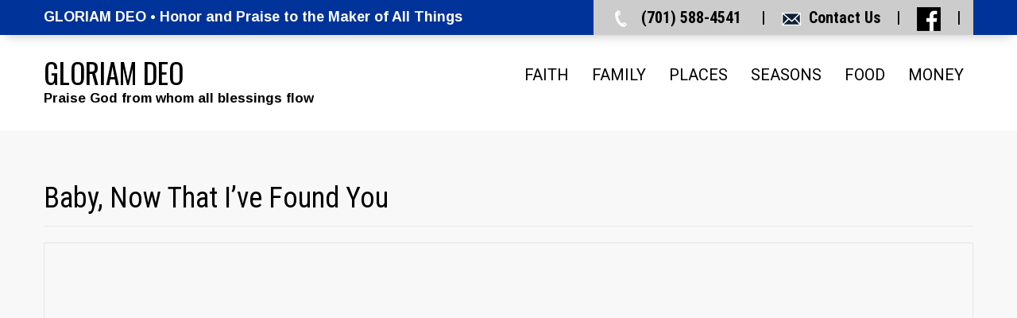

--- FILE ---
content_type: text/html; charset=UTF-8
request_url: https://gloriamdeo.com/baby-now-that-ive-found-you/
body_size: 72159
content:
<!DOCTYPE html>
<html lang="en-US">
<head>
<meta charset="UTF-8">
<meta name="SKYPE_TOOLBAR" content="SKYPE_TOOLBAR_PARSER_COMPATIBLE">
<meta name="viewport" content="width=device-width">
<link rel="profile" href="https://gmpg.org/xfn/11">
<link rel="pingback" href="https://gloriamdeo.com/xmlrpc.php">
<!--[if lt IE 9]>
<script type="text/javascript" src="https://gloriamdeo.com/wp-content/themes/skt-towing-pro/js/html5.js"></script>
<link rel="stylesheet" href="https://gloriamdeo.com/wp-content/themes/skt-towing-pro/css/ie.css" type="text/css" media="all" />
<![endif]-->
<meta name='robots' content='index, follow, max-image-preview:large, max-snippet:-1, max-video-preview:-1' />

	<!-- This site is optimized with the Yoast SEO plugin v26.8 - https://yoast.com/product/yoast-seo-wordpress/ -->
	<title>Baby, Now That I&#039;ve Found You - GLORIAM DEO</title>
	<link rel="canonical" href="https://gloriamdeo.com/baby-now-that-ive-found-you/" />
	<meta property="og:locale" content="en_US" />
	<meta property="og:type" content="article" />
	<meta property="og:title" content="Baby, Now That I&#039;ve Found You - GLORIAM DEO" />
	<meta property="og:url" content="https://gloriamdeo.com/baby-now-that-ive-found-you/" />
	<meta property="og:site_name" content="GLORIAM DEO" />
	<meta property="article:modified_time" content="2023-02-07T02:02:06+00:00" />
	<meta name="twitter:card" content="summary_large_image" />
	<script type="application/ld+json" class="yoast-schema-graph">{"@context":"https://schema.org","@graph":[{"@type":"WebPage","@id":"https://gloriamdeo.com/baby-now-that-ive-found-you/","url":"https://gloriamdeo.com/baby-now-that-ive-found-you/","name":"Baby, Now That I've Found You - GLORIAM DEO","isPartOf":{"@id":"https://gloriamdeo.com/#website"},"datePublished":"2022-10-24T11:26:23+00:00","dateModified":"2023-02-07T02:02:06+00:00","breadcrumb":{"@id":"https://gloriamdeo.com/baby-now-that-ive-found-you/#breadcrumb"},"inLanguage":"en-US","potentialAction":[{"@type":"ReadAction","target":["https://gloriamdeo.com/baby-now-that-ive-found-you/"]}]},{"@type":"BreadcrumbList","@id":"https://gloriamdeo.com/baby-now-that-ive-found-you/#breadcrumb","itemListElement":[{"@type":"ListItem","position":1,"name":"Home","item":"https://gloriamdeo.com/"},{"@type":"ListItem","position":2,"name":"Baby, Now That I&#8217;ve Found You"}]},{"@type":"WebSite","@id":"https://gloriamdeo.com/#website","url":"https://gloriamdeo.com/","name":"GLORIAM DEO","description":"Praise God from whom all blessings flow","potentialAction":[{"@type":"SearchAction","target":{"@type":"EntryPoint","urlTemplate":"https://gloriamdeo.com/?s={search_term_string}"},"query-input":{"@type":"PropertyValueSpecification","valueRequired":true,"valueName":"search_term_string"}}],"inLanguage":"en-US"}]}</script>
	<!-- / Yoast SEO plugin. -->


<link rel='dns-prefetch' href='//fonts.googleapis.com' />
<link rel="alternate" title="oEmbed (JSON)" type="application/json+oembed" href="https://gloriamdeo.com/wp-json/oembed/1.0/embed?url=https%3A%2F%2Fgloriamdeo.com%2Fbaby-now-that-ive-found-you%2F" />
<link rel="alternate" title="oEmbed (XML)" type="text/xml+oembed" href="https://gloriamdeo.com/wp-json/oembed/1.0/embed?url=https%3A%2F%2Fgloriamdeo.com%2Fbaby-now-that-ive-found-you%2F&#038;format=xml" />
<style id='wp-img-auto-sizes-contain-inline-css' type='text/css'>
img:is([sizes=auto i],[sizes^="auto," i]){contain-intrinsic-size:3000px 1500px}
/*# sourceURL=wp-img-auto-sizes-contain-inline-css */
</style>
<style id='wp-block-library-inline-css' type='text/css'>
:root{--wp-block-synced-color:#7a00df;--wp-block-synced-color--rgb:122,0,223;--wp-bound-block-color:var(--wp-block-synced-color);--wp-editor-canvas-background:#ddd;--wp-admin-theme-color:#007cba;--wp-admin-theme-color--rgb:0,124,186;--wp-admin-theme-color-darker-10:#006ba1;--wp-admin-theme-color-darker-10--rgb:0,107,160.5;--wp-admin-theme-color-darker-20:#005a87;--wp-admin-theme-color-darker-20--rgb:0,90,135;--wp-admin-border-width-focus:2px}@media (min-resolution:192dpi){:root{--wp-admin-border-width-focus:1.5px}}.wp-element-button{cursor:pointer}:root .has-very-light-gray-background-color{background-color:#eee}:root .has-very-dark-gray-background-color{background-color:#313131}:root .has-very-light-gray-color{color:#eee}:root .has-very-dark-gray-color{color:#313131}:root .has-vivid-green-cyan-to-vivid-cyan-blue-gradient-background{background:linear-gradient(135deg,#00d084,#0693e3)}:root .has-purple-crush-gradient-background{background:linear-gradient(135deg,#34e2e4,#4721fb 50%,#ab1dfe)}:root .has-hazy-dawn-gradient-background{background:linear-gradient(135deg,#faaca8,#dad0ec)}:root .has-subdued-olive-gradient-background{background:linear-gradient(135deg,#fafae1,#67a671)}:root .has-atomic-cream-gradient-background{background:linear-gradient(135deg,#fdd79a,#004a59)}:root .has-nightshade-gradient-background{background:linear-gradient(135deg,#330968,#31cdcf)}:root .has-midnight-gradient-background{background:linear-gradient(135deg,#020381,#2874fc)}:root{--wp--preset--font-size--normal:16px;--wp--preset--font-size--huge:42px}.has-regular-font-size{font-size:1em}.has-larger-font-size{font-size:2.625em}.has-normal-font-size{font-size:var(--wp--preset--font-size--normal)}.has-huge-font-size{font-size:var(--wp--preset--font-size--huge)}.has-text-align-center{text-align:center}.has-text-align-left{text-align:left}.has-text-align-right{text-align:right}.has-fit-text{white-space:nowrap!important}#end-resizable-editor-section{display:none}.aligncenter{clear:both}.items-justified-left{justify-content:flex-start}.items-justified-center{justify-content:center}.items-justified-right{justify-content:flex-end}.items-justified-space-between{justify-content:space-between}.screen-reader-text{border:0;clip-path:inset(50%);height:1px;margin:-1px;overflow:hidden;padding:0;position:absolute;width:1px;word-wrap:normal!important}.screen-reader-text:focus{background-color:#ddd;clip-path:none;color:#444;display:block;font-size:1em;height:auto;left:5px;line-height:normal;padding:15px 23px 14px;text-decoration:none;top:5px;width:auto;z-index:100000}html :where(.has-border-color){border-style:solid}html :where([style*=border-top-color]){border-top-style:solid}html :where([style*=border-right-color]){border-right-style:solid}html :where([style*=border-bottom-color]){border-bottom-style:solid}html :where([style*=border-left-color]){border-left-style:solid}html :where([style*=border-width]){border-style:solid}html :where([style*=border-top-width]){border-top-style:solid}html :where([style*=border-right-width]){border-right-style:solid}html :where([style*=border-bottom-width]){border-bottom-style:solid}html :where([style*=border-left-width]){border-left-style:solid}html :where(img[class*=wp-image-]){height:auto;max-width:100%}:where(figure){margin:0 0 1em}html :where(.is-position-sticky){--wp-admin--admin-bar--position-offset:var(--wp-admin--admin-bar--height,0px)}@media screen and (max-width:600px){html :where(.is-position-sticky){--wp-admin--admin-bar--position-offset:0px}}

/*# sourceURL=wp-block-library-inline-css */
</style><style id='global-styles-inline-css' type='text/css'>
:root{--wp--preset--aspect-ratio--square: 1;--wp--preset--aspect-ratio--4-3: 4/3;--wp--preset--aspect-ratio--3-4: 3/4;--wp--preset--aspect-ratio--3-2: 3/2;--wp--preset--aspect-ratio--2-3: 2/3;--wp--preset--aspect-ratio--16-9: 16/9;--wp--preset--aspect-ratio--9-16: 9/16;--wp--preset--color--black: #000000;--wp--preset--color--cyan-bluish-gray: #abb8c3;--wp--preset--color--white: #ffffff;--wp--preset--color--pale-pink: #f78da7;--wp--preset--color--vivid-red: #cf2e2e;--wp--preset--color--luminous-vivid-orange: #ff6900;--wp--preset--color--luminous-vivid-amber: #fcb900;--wp--preset--color--light-green-cyan: #7bdcb5;--wp--preset--color--vivid-green-cyan: #00d084;--wp--preset--color--pale-cyan-blue: #8ed1fc;--wp--preset--color--vivid-cyan-blue: #0693e3;--wp--preset--color--vivid-purple: #9b51e0;--wp--preset--gradient--vivid-cyan-blue-to-vivid-purple: linear-gradient(135deg,rgb(6,147,227) 0%,rgb(155,81,224) 100%);--wp--preset--gradient--light-green-cyan-to-vivid-green-cyan: linear-gradient(135deg,rgb(122,220,180) 0%,rgb(0,208,130) 100%);--wp--preset--gradient--luminous-vivid-amber-to-luminous-vivid-orange: linear-gradient(135deg,rgb(252,185,0) 0%,rgb(255,105,0) 100%);--wp--preset--gradient--luminous-vivid-orange-to-vivid-red: linear-gradient(135deg,rgb(255,105,0) 0%,rgb(207,46,46) 100%);--wp--preset--gradient--very-light-gray-to-cyan-bluish-gray: linear-gradient(135deg,rgb(238,238,238) 0%,rgb(169,184,195) 100%);--wp--preset--gradient--cool-to-warm-spectrum: linear-gradient(135deg,rgb(74,234,220) 0%,rgb(151,120,209) 20%,rgb(207,42,186) 40%,rgb(238,44,130) 60%,rgb(251,105,98) 80%,rgb(254,248,76) 100%);--wp--preset--gradient--blush-light-purple: linear-gradient(135deg,rgb(255,206,236) 0%,rgb(152,150,240) 100%);--wp--preset--gradient--blush-bordeaux: linear-gradient(135deg,rgb(254,205,165) 0%,rgb(254,45,45) 50%,rgb(107,0,62) 100%);--wp--preset--gradient--luminous-dusk: linear-gradient(135deg,rgb(255,203,112) 0%,rgb(199,81,192) 50%,rgb(65,88,208) 100%);--wp--preset--gradient--pale-ocean: linear-gradient(135deg,rgb(255,245,203) 0%,rgb(182,227,212) 50%,rgb(51,167,181) 100%);--wp--preset--gradient--electric-grass: linear-gradient(135deg,rgb(202,248,128) 0%,rgb(113,206,126) 100%);--wp--preset--gradient--midnight: linear-gradient(135deg,rgb(2,3,129) 0%,rgb(40,116,252) 100%);--wp--preset--font-size--small: 13px;--wp--preset--font-size--medium: 20px;--wp--preset--font-size--large: 36px;--wp--preset--font-size--x-large: 42px;--wp--preset--spacing--20: 0.44rem;--wp--preset--spacing--30: 0.67rem;--wp--preset--spacing--40: 1rem;--wp--preset--spacing--50: 1.5rem;--wp--preset--spacing--60: 2.25rem;--wp--preset--spacing--70: 3.38rem;--wp--preset--spacing--80: 5.06rem;--wp--preset--shadow--natural: 6px 6px 9px rgba(0, 0, 0, 0.2);--wp--preset--shadow--deep: 12px 12px 50px rgba(0, 0, 0, 0.4);--wp--preset--shadow--sharp: 6px 6px 0px rgba(0, 0, 0, 0.2);--wp--preset--shadow--outlined: 6px 6px 0px -3px rgb(255, 255, 255), 6px 6px rgb(0, 0, 0);--wp--preset--shadow--crisp: 6px 6px 0px rgb(0, 0, 0);}:where(.is-layout-flex){gap: 0.5em;}:where(.is-layout-grid){gap: 0.5em;}body .is-layout-flex{display: flex;}.is-layout-flex{flex-wrap: wrap;align-items: center;}.is-layout-flex > :is(*, div){margin: 0;}body .is-layout-grid{display: grid;}.is-layout-grid > :is(*, div){margin: 0;}:where(.wp-block-columns.is-layout-flex){gap: 2em;}:where(.wp-block-columns.is-layout-grid){gap: 2em;}:where(.wp-block-post-template.is-layout-flex){gap: 1.25em;}:where(.wp-block-post-template.is-layout-grid){gap: 1.25em;}.has-black-color{color: var(--wp--preset--color--black) !important;}.has-cyan-bluish-gray-color{color: var(--wp--preset--color--cyan-bluish-gray) !important;}.has-white-color{color: var(--wp--preset--color--white) !important;}.has-pale-pink-color{color: var(--wp--preset--color--pale-pink) !important;}.has-vivid-red-color{color: var(--wp--preset--color--vivid-red) !important;}.has-luminous-vivid-orange-color{color: var(--wp--preset--color--luminous-vivid-orange) !important;}.has-luminous-vivid-amber-color{color: var(--wp--preset--color--luminous-vivid-amber) !important;}.has-light-green-cyan-color{color: var(--wp--preset--color--light-green-cyan) !important;}.has-vivid-green-cyan-color{color: var(--wp--preset--color--vivid-green-cyan) !important;}.has-pale-cyan-blue-color{color: var(--wp--preset--color--pale-cyan-blue) !important;}.has-vivid-cyan-blue-color{color: var(--wp--preset--color--vivid-cyan-blue) !important;}.has-vivid-purple-color{color: var(--wp--preset--color--vivid-purple) !important;}.has-black-background-color{background-color: var(--wp--preset--color--black) !important;}.has-cyan-bluish-gray-background-color{background-color: var(--wp--preset--color--cyan-bluish-gray) !important;}.has-white-background-color{background-color: var(--wp--preset--color--white) !important;}.has-pale-pink-background-color{background-color: var(--wp--preset--color--pale-pink) !important;}.has-vivid-red-background-color{background-color: var(--wp--preset--color--vivid-red) !important;}.has-luminous-vivid-orange-background-color{background-color: var(--wp--preset--color--luminous-vivid-orange) !important;}.has-luminous-vivid-amber-background-color{background-color: var(--wp--preset--color--luminous-vivid-amber) !important;}.has-light-green-cyan-background-color{background-color: var(--wp--preset--color--light-green-cyan) !important;}.has-vivid-green-cyan-background-color{background-color: var(--wp--preset--color--vivid-green-cyan) !important;}.has-pale-cyan-blue-background-color{background-color: var(--wp--preset--color--pale-cyan-blue) !important;}.has-vivid-cyan-blue-background-color{background-color: var(--wp--preset--color--vivid-cyan-blue) !important;}.has-vivid-purple-background-color{background-color: var(--wp--preset--color--vivid-purple) !important;}.has-black-border-color{border-color: var(--wp--preset--color--black) !important;}.has-cyan-bluish-gray-border-color{border-color: var(--wp--preset--color--cyan-bluish-gray) !important;}.has-white-border-color{border-color: var(--wp--preset--color--white) !important;}.has-pale-pink-border-color{border-color: var(--wp--preset--color--pale-pink) !important;}.has-vivid-red-border-color{border-color: var(--wp--preset--color--vivid-red) !important;}.has-luminous-vivid-orange-border-color{border-color: var(--wp--preset--color--luminous-vivid-orange) !important;}.has-luminous-vivid-amber-border-color{border-color: var(--wp--preset--color--luminous-vivid-amber) !important;}.has-light-green-cyan-border-color{border-color: var(--wp--preset--color--light-green-cyan) !important;}.has-vivid-green-cyan-border-color{border-color: var(--wp--preset--color--vivid-green-cyan) !important;}.has-pale-cyan-blue-border-color{border-color: var(--wp--preset--color--pale-cyan-blue) !important;}.has-vivid-cyan-blue-border-color{border-color: var(--wp--preset--color--vivid-cyan-blue) !important;}.has-vivid-purple-border-color{border-color: var(--wp--preset--color--vivid-purple) !important;}.has-vivid-cyan-blue-to-vivid-purple-gradient-background{background: var(--wp--preset--gradient--vivid-cyan-blue-to-vivid-purple) !important;}.has-light-green-cyan-to-vivid-green-cyan-gradient-background{background: var(--wp--preset--gradient--light-green-cyan-to-vivid-green-cyan) !important;}.has-luminous-vivid-amber-to-luminous-vivid-orange-gradient-background{background: var(--wp--preset--gradient--luminous-vivid-amber-to-luminous-vivid-orange) !important;}.has-luminous-vivid-orange-to-vivid-red-gradient-background{background: var(--wp--preset--gradient--luminous-vivid-orange-to-vivid-red) !important;}.has-very-light-gray-to-cyan-bluish-gray-gradient-background{background: var(--wp--preset--gradient--very-light-gray-to-cyan-bluish-gray) !important;}.has-cool-to-warm-spectrum-gradient-background{background: var(--wp--preset--gradient--cool-to-warm-spectrum) !important;}.has-blush-light-purple-gradient-background{background: var(--wp--preset--gradient--blush-light-purple) !important;}.has-blush-bordeaux-gradient-background{background: var(--wp--preset--gradient--blush-bordeaux) !important;}.has-luminous-dusk-gradient-background{background: var(--wp--preset--gradient--luminous-dusk) !important;}.has-pale-ocean-gradient-background{background: var(--wp--preset--gradient--pale-ocean) !important;}.has-electric-grass-gradient-background{background: var(--wp--preset--gradient--electric-grass) !important;}.has-midnight-gradient-background{background: var(--wp--preset--gradient--midnight) !important;}.has-small-font-size{font-size: var(--wp--preset--font-size--small) !important;}.has-medium-font-size{font-size: var(--wp--preset--font-size--medium) !important;}.has-large-font-size{font-size: var(--wp--preset--font-size--large) !important;}.has-x-large-font-size{font-size: var(--wp--preset--font-size--x-large) !important;}
/*# sourceURL=global-styles-inline-css */
</style>

<style id='classic-theme-styles-inline-css' type='text/css'>
/*! This file is auto-generated */
.wp-block-button__link{color:#fff;background-color:#32373c;border-radius:9999px;box-shadow:none;text-decoration:none;padding:calc(.667em + 2px) calc(1.333em + 2px);font-size:1.125em}.wp-block-file__button{background:#32373c;color:#fff;text-decoration:none}
/*# sourceURL=/wp-includes/css/classic-themes.min.css */
</style>
<link rel='stylesheet' id='contact-form-7-css' href='https://gloriamdeo.com/wp-content/plugins/contact-form-7/includes/css/styles.css?ver=6.1.4' type='text/css' media='all' />
<link rel='stylesheet' id='chld_thm_cfg_parent-css' href='https://gloriamdeo.com/wp-content/themes/skt-towing-pro/style.css?ver=ea0138f9c4b57f2c71d983b299a96d28' type='text/css' media='all' />
<link rel='stylesheet' id='skt_towing-gfonts-roboto-css' href='//fonts.googleapis.com/css?family=Roboto%3A400%2C100%2C100italic%2C300%2C300italic%2C400italic%2C500%2C500italic%2C700%2C700italic%2C900%2C900italic&#038;ver=ea0138f9c4b57f2c71d983b299a96d28' type='text/css' media='all' />
<link rel='stylesheet' id='skt_towing-gfonts-robotocondensed-css' href='//fonts.googleapis.com/css?family=Roboto+Condensed%3A400%2C300%2C300italic%2C400italic%2C700%2C700italic&#038;ver=ea0138f9c4b57f2c71d983b299a96d28' type='text/css' media='all' />
<link rel='stylesheet' id='skt_towing-gfonts-arimo-css' href='//fonts.googleapis.com/css?family=Arimo%3A400%2C700%2C400italic%2C700italic&#038;ver=ea0138f9c4b57f2c71d983b299a96d28' type='text/css' media='all' />
<link rel='stylesheet' id='skt_towing-gfonts-oswald-css' href='//fonts.googleapis.com/css?family=Oswald%3A400%2C300%2C700&#038;ver=ea0138f9c4b57f2c71d983b299a96d28' type='text/css' media='all' />
<link rel='stylesheet' id='skt_towing-gfonts-body-css' href='//fonts.googleapis.com/css?family=Arimo&#038;subset=cyrillic%2Carabic%2Cbengali%2Ccyrillic%2Ccyrillic-ext%2Cdevanagari%2Cgreek%2Cgreek-ext%2Cgujarati%2Chebrew%2Clatin-ext%2Ctamil%2Ctelugu%2Cthai%2Cvietnamese%2Clatin&#038;ver=ea0138f9c4b57f2c71d983b299a96d28' type='text/css' media='all' />
<link rel='stylesheet' id='skt_towing-gfonts-logo-css' href='//fonts.googleapis.com/css?family=Oswald&#038;subset=cyrillic%2Carabic%2Cbengali%2Ccyrillic%2Ccyrillic-ext%2Cdevanagari%2Cgreek%2Cgreek-ext%2Cgujarati%2Chebrew%2Clatin-ext%2Ctamil%2Ctelugu%2Cthai%2Cvietnamese%2Clatin&#038;ver=ea0138f9c4b57f2c71d983b299a96d28' type='text/css' media='all' />
<link rel='stylesheet' id='skt_towing-gfonts-nav-css' href='//fonts.googleapis.com/css?family=Roboto&#038;subset=cyrillic%2Carabic%2Cbengali%2Ccyrillic%2Ccyrillic-ext%2Cdevanagari%2Cgreek%2Cgreek-ext%2Cgujarati%2Chebrew%2Clatin-ext%2Ctamil%2Ctelugu%2Cthai%2Cvietnamese%2Clatin&#038;ver=ea0138f9c4b57f2c71d983b299a96d28' type='text/css' media='all' />
<link rel='stylesheet' id='skt_towing-gfonts-heading-css' href='//fonts.googleapis.com/css?family=Roboto+Condensed&#038;subset=cyrillic%2Carabic%2Cbengali%2Ccyrillic%2Ccyrillic-ext%2Cdevanagari%2Cgreek%2Cgreek-ext%2Cgujarati%2Chebrew%2Clatin-ext%2Ctamil%2Ctelugu%2Cthai%2Cvietnamese%2Clatin&#038;ver=ea0138f9c4b57f2c71d983b299a96d28' type='text/css' media='all' />
<link rel='stylesheet' id='skt_towing-gfonts-hdrtopfontface-css' href='//fonts.googleapis.com/css?family=Roboto+Condensed&#038;subset=cyrillic%2Carabic%2Cbengali%2Ccyrillic%2Ccyrillic-ext%2Cdevanagari%2Cgreek%2Cgreek-ext%2Cgujarati%2Chebrew%2Clatin-ext%2Ctamil%2Ctelugu%2Cthai%2Cvietnamese%2Clatin&#038;ver=ea0138f9c4b57f2c71d983b299a96d28' type='text/css' media='all' />
<link rel='stylesheet' id='skt_towing-gfonts-slidetitlefontface-css' href='//fonts.googleapis.com/css?family=Roboto+Condensed&#038;subset=cyrillic%2Carabic%2Cbengali%2Ccyrillic%2Ccyrillic-ext%2Cdevanagari%2Cgreek%2Cgreek-ext%2Cgujarati%2Chebrew%2Clatin-ext%2Ctamil%2Ctelugu%2Cthai%2Cvietnamese%2Clatin&#038;ver=ea0138f9c4b57f2c71d983b299a96d28' type='text/css' media='all' />
<link rel='stylesheet' id='skt_towing-gfonts-slidedescfontface-css' href='//fonts.googleapis.com/css?family=Roboto+Condensed&#038;subset=cyrillic%2Carabic%2Cbengali%2Ccyrillic%2Ccyrillic-ext%2Cdevanagari%2Cgreek%2Cgreek-ext%2Cgujarati%2Chebrew%2Clatin-ext%2Ctamil%2Ctelugu%2Cthai%2Cvietnamese%2Clatin&#038;ver=ea0138f9c4b57f2c71d983b299a96d28' type='text/css' media='all' />
<link rel='stylesheet' id='skt_towing-gfonts-h1fontface-css' href='//fonts.googleapis.com/css?family=Roboto+Condensed&#038;subset=cyrillic%2Carabic%2Cbengali%2Ccyrillic%2Ccyrillic-ext%2Cdevanagari%2Cgreek%2Cgreek-ext%2Cgujarati%2Chebrew%2Clatin-ext%2Ctamil%2Ctelugu%2Cthai%2Cvietnamese%2Clatin&#038;ver=ea0138f9c4b57f2c71d983b299a96d28' type='text/css' media='all' />
<link rel='stylesheet' id='skt_towing-gfonts-h2fontface-css' href='//fonts.googleapis.com/css?family=Roboto+Condensed&#038;subset=cyrillic%2Carabic%2Cbengali%2Ccyrillic%2Ccyrillic-ext%2Cdevanagari%2Cgreek%2Cgreek-ext%2Cgujarati%2Chebrew%2Clatin-ext%2Ctamil%2Ctelugu%2Cthai%2Cvietnamese%2Clatin&#038;ver=ea0138f9c4b57f2c71d983b299a96d28' type='text/css' media='all' />
<link rel='stylesheet' id='skt_towing-gfonts-h3fontface-css' href='//fonts.googleapis.com/css?family=Roboto+Condensed&#038;subset=cyrillic%2Carabic%2Cbengali%2Ccyrillic%2Ccyrillic-ext%2Cdevanagari%2Cgreek%2Cgreek-ext%2Cgujarati%2Chebrew%2Clatin-ext%2Ctamil%2Ctelugu%2Cthai%2Cvietnamese%2Clatin&#038;ver=ea0138f9c4b57f2c71d983b299a96d28' type='text/css' media='all' />
<link rel='stylesheet' id='skt_towing-gfonts-h4fontface-css' href='//fonts.googleapis.com/css?family=Roboto+Condensed&#038;subset=cyrillic%2Carabic%2Cbengali%2Ccyrillic%2Ccyrillic-ext%2Cdevanagari%2Cgreek%2Cgreek-ext%2Cgujarati%2Chebrew%2Clatin-ext%2Ctamil%2Ctelugu%2Cthai%2Cvietnamese%2Clatin&#038;ver=ea0138f9c4b57f2c71d983b299a96d28' type='text/css' media='all' />
<link rel='stylesheet' id='skt_towing-gfonts-h5fontface-css' href='//fonts.googleapis.com/css?family=Roboto+Condensed&#038;subset=cyrillic%2Carabic%2Cbengali%2Ccyrillic%2Ccyrillic-ext%2Cdevanagari%2Cgreek%2Cgreek-ext%2Cgujarati%2Chebrew%2Clatin-ext%2Ctamil%2Ctelugu%2Cthai%2Cvietnamese%2Clatin&#038;ver=ea0138f9c4b57f2c71d983b299a96d28' type='text/css' media='all' />
<link rel='stylesheet' id='skt_towing-gfonts-h6fontface-css' href='//fonts.googleapis.com/css?family=Roboto+Condensed&#038;subset=cyrillic%2Carabic%2Cbengali%2Ccyrillic%2Ccyrillic-ext%2Cdevanagari%2Cgreek%2Cgreek-ext%2Cgujarati%2Chebrew%2Clatin-ext%2Ctamil%2Ctelugu%2Cthai%2Cvietnamese%2Clatin&#038;ver=ea0138f9c4b57f2c71d983b299a96d28' type='text/css' media='all' />
<link rel='stylesheet' id='skt_towing-basic-style-css' href='https://gloriamdeo.com/wp-content/themes/skt-towing-pro-child/style.css?ver=ea0138f9c4b57f2c71d983b299a96d28' type='text/css' media='all' />
<link rel='stylesheet' id='skt_towing-editor-style-css' href='https://gloriamdeo.com/wp-content/themes/skt-towing-pro/editor-style.css?ver=ea0138f9c4b57f2c71d983b299a96d28' type='text/css' media='all' />
<link rel='stylesheet' id='skt_towing-base-style-css' href='https://gloriamdeo.com/wp-content/themes/skt-towing-pro/css/style_base.css?ver=ea0138f9c4b57f2c71d983b299a96d28' type='text/css' media='all' />
<link rel='stylesheet' id='skt_towing-prettyphoto-style-css' href='https://gloriamdeo.com/wp-content/themes/skt-towing-pro/css/prettyPhoto.css?ver=ea0138f9c4b57f2c71d983b299a96d28' type='text/css' media='all' />
<link rel='stylesheet' id='skt_towing-font-awesome-style-css' href='https://gloriamdeo.com/wp-content/themes/skt-towing-pro/css/font-awesome.min.css?ver=ea0138f9c4b57f2c71d983b299a96d28' type='text/css' media='all' />
<link rel='stylesheet' id='skt_towing-testimonialslider-style-css' href='https://gloriamdeo.com/wp-content/themes/skt-towing-pro/testimonialsrotator/js/tm-rotator.css?ver=ea0138f9c4b57f2c71d983b299a96d28' type='text/css' media='all' />
<link rel='stylesheet' id='skt_towing-animation-style-css' href='https://gloriamdeo.com/wp-content/themes/skt-towing-pro/css/animation.css?ver=ea0138f9c4b57f2c71d983b299a96d28' type='text/css' media='all' />
<link rel='stylesheet' id='skt_towing-responsive-style-css' href='https://gloriamdeo.com/wp-content/themes/skt-towing-pro/css/theme-responsive.css?ver=ea0138f9c4b57f2c71d983b299a96d28' type='text/css' media='all' />
<link rel='stylesheet' id='skt_circle_styles-css' href='https://gloriamdeo.com/wp-content/themes/skt-towing-pro/css/circle/jquery.easy-pie-chart.css?ver=ea0138f9c4b57f2c71d983b299a96d28' type='text/css' media='all' />
<link rel='stylesheet' id='msl-main-css' href='https://gloriamdeo.com/wp-content/plugins/master-slider/public/assets/css/masterslider.main.css?ver=3.11.0' type='text/css' media='all' />
<link rel='stylesheet' id='msl-custom-css' href='https://gloriamdeo.com/wp-content/uploads/master-slider/custom.css?ver=11.2' type='text/css' media='all' />
<link rel='stylesheet' id='chld_thm_cfg_child-css' href='https://gloriamdeo.com/wp-content/themes/skt-towing-pro-child/style.css?ver=ea0138f9c4b57f2c71d983b299a96d28' type='text/css' media='all' />
<link rel='stylesheet' id='wp-block-paragraph-css' href='https://gloriamdeo.com/wp-includes/blocks/paragraph/style.min.css?ver=ea0138f9c4b57f2c71d983b299a96d28' type='text/css' media='all' />
<script type="text/javascript" src="https://gloriamdeo.com/wp-includes/js/jquery/jquery.min.js?ver=3.7.1" id="jquery-core-js"></script>
<script type="text/javascript" src="https://gloriamdeo.com/wp-includes/js/jquery/jquery-migrate.min.js?ver=3.4.1" id="jquery-migrate-js"></script>
<script type="text/javascript" src="https://gloriamdeo.com/wp-content/themes/skt-towing-pro/js/jquery.prettyPhoto.js?ver=ea0138f9c4b57f2c71d983b299a96d28" id="skt_towing-prettyphoto-script-js"></script>
<script type="text/javascript" src="https://gloriamdeo.com/wp-content/themes/skt-towing-pro/js/custom.js?ver=ea0138f9c4b57f2c71d983b299a96d28" id="skt_towing-customscripts-js"></script>
<script type="text/javascript" src="https://gloriamdeo.com/wp-content/themes/skt-towing-pro/js/filter-gallery.js?ver=ea0138f9c4b57f2c71d983b299a96d28" id="skt_towing-filter-scripts-js"></script>
<script type="text/javascript" src="https://gloriamdeo.com/wp-content/themes/skt-towing-pro/testimonialsrotator/js/jquery.quovolver.min.js?ver=ea0138f9c4b57f2c71d983b299a96d28" id="skt_towing-testimonialsminjs-js"></script>
<script type="text/javascript" src="https://gloriamdeo.com/wp-content/themes/skt-towing-pro/testimonialsrotator/js/bootstrap.js?ver=ea0138f9c4b57f2c71d983b299a96d28" id="skt_towing-testimonials-bootstrap-js"></script>
<script type="text/javascript" src="https://gloriamdeo.com/wp-content/themes/skt-towing-pro/js/circle/jquery.easy-pie-chart.js?ver=ea0138f9c4b57f2c71d983b299a96d28" id="skt_circle_script-js"></script>
<script type="text/javascript" src="https://gloriamdeo.com/wp-content/themes/skt-towing-pro/js/circle/custom.js?ver=ea0138f9c4b57f2c71d983b299a96d28" id="skt_circle_custom_script-js"></script>
<link rel="https://api.w.org/" href="https://gloriamdeo.com/wp-json/" /><link rel="alternate" title="JSON" type="application/json" href="https://gloriamdeo.com/wp-json/wp/v2/pages/4176" /><link rel="EditURI" type="application/rsd+xml" title="RSD" href="https://gloriamdeo.com/xmlrpc.php?rsd" />
<script>var ms_grabbing_curosr = 'https://gloriamdeo.com/wp-content/plugins/master-slider/public/assets/css/common/grabbing.cur', ms_grab_curosr = 'https://gloriamdeo.com/wp-content/plugins/master-slider/public/assets/css/common/grab.cur';</script>
<meta name="generator" content="MasterSlider 3.11.0 - Responsive Touch Image Slider | avt.li/msf" />
    	
    	<script>
			jQuery(window).bind('scroll', function() {
	var wwd = jQuery(window).width();
	if( wwd > 939 ){
		var navHeight = jQuery( window ).height() - 0;
			}
});
		jQuery(window).load(function() {
        jQuery('#slider').nivoSlider({
        	effect:'random', //sliceDown, sliceDownLeft, sliceUp, sliceUpLeft, sliceUpDown, sliceUpDownLeft, fold, fade, random, slideInRight, slideInLeft, boxRandom, boxRain, boxRainReverse, boxRainGrow, boxRainGrowReverse
		  	animSpeed: 500,
			pauseTime: 15000,
			directionNav: true,
			controlNav: true,
			pauseOnHover: false,
    });
});


jQuery(document).ready(function() {
  
  jQuery('.link').on('click', function(event){
    var $this = jQuery(this);
    if($this.hasClass('clicked')){
      $this.removeAttr('style').removeClass('clicked');
    } else{
      $this.css('background','#7fc242').addClass('clicked');
    }
  });
 
});



jQuery(document).ready(function() { 
   jQuery('#testimonials .quotes').quovolver({
      children    : 'li',
      transitionSpeed : 600,
      autoPlay    : true,
	  autoPlaySpeed:6000,
      equalHeight   : false,
      navPosition   : 'below',
      navPrev     : true,
      navNext     : true,
      navNum      : true,
      navText     : false,
      navTextContent  : 'Quote @a of @b'
    });
    
  });


		</script>
<style>body, .price-table, .header span.tagline{font-family:'Arimo', sans-serif; color:#000000; font-size:18px; }.header .header-inner .logo h2, .header .header-inner .logo a {font-family:Oswald;color:#000000;font-size:35px}.header span.tagline{color:#000000; font-size:17px;}.header .header-inner .logo img{height:100px;}.signin_wrap{background-color:#003399; box-shadow:0 10px 13px -8px #cccccc;}.signin_wrap span.phno{background-color:#cccccc;}.signin_wrap span.support-27-7{background-color:#003399;}.signin_wrap .phno, .signin_wrap .support-27-7{font-family:Roboto Condensed;color:#000000;font-size:20px;}.signin_wrap .phno .fa, .signin_wrap .emailinfo .fa{ color:#ffffff; }.header .header-inner .nav ul{font-family:'Roboto', sans-serif;font-size:20px}.header .header-inner .nav ul li a, .header .header-inner .nav ul li.current_page_item ul li a{color:#000000;}.header .header-inner .nav ul li a:hover, .header .header-inner .nav ul li.current_page_item a, .header .header-inner .nav ul li.current_page_item ul li a:hover, .header .header-inner .nav ul li.current-menu-ancestor a.parent{ color:#003399;}.slide_info h2{font-family:Roboto Condensed;color:#ffffff;font-size:32px;}.slide_info p{font-family:Roboto Condensed;color:#ffffff;font-size:18px;} {background-color:#003399; color:#ffffff; border-bottom:4px solid #ffffff; }.slide_info a.sldbutton {background-color:#003399; color:#ffffff; border-color: #ffffff; }h2.section_title{font-family:'Roboto Condensed', sans-serif; color:#2a2a2a; font-size:28px; }h2.section_title span{ border-color:#003399;}#wrapTwo{background:#ffffff;}#wrapOne{background:#ffffff;}.four_column:hover .one_four_page_content, .one_four_page_content{background-color:rgba(0,153,0,0.2);}.four_column:hover h4{color:#009900;}.image-border{border-color:#ffffff;}h1.entry-title, h1.page-title, .blog-post-repeat .postmeta, .testimonial-all{border-color:#e8e8e8}a, .tabs-wrapper ul.tabs li a, .slide_toggle a, .threebox a.read-more{color:#000000;}a:hover, .tabs-wrapper ul.tabs li a:hover, .slide_toggle a:hover, .threebox:hover a.read-more{color:#003399;}.footer h5{color:#ffffff; font-size:25px; font-family:Roboto Condensed; }.footer{color:#969595;}.copyright-txt{color:#969595}.header, .header .header-inner .nav ul li:hover > ul{background-color:#ffffff;}.header{-webkit-box-shadow:0 10px 6px -6px 1;}.header{-moz-box-shadow:0 10px 6px -6px 1;}.ourclasses_col, .ourclasses_col:hover a.rdmore{background:#ffffff;}.ourclasses_col:hover, .news a.linkreadmore:hover, .wrap_two a.linkreadmore{background:#009900;}.ourclasses_col:hover h4, .ourclasses_col:hover .day_time, .wrap_two a.linkreadmore{color:#ffffff;}.social-icons a{color:#222222; background:#ffffff;}.social-icons a:hover{color:#ffffff; background:#969595; }.wpcf7-form input[type=submit], .button, #commentform input#submit, input.search-submit, .post-password-form input[type=submit], p.read-more a, .accordion-box h2:before, .pagination ul li span, .pagination ul li a{background-color:#323232; color:#ffffff; border-bottom:4px solid #292929; }.wpcf7-form input[type=submit]:hover, .button:hover, #commentform input#submit:hover, input.search-submit:hover, .post-password-form input[type=submit]:hover, p.read-more a:hover, .pagination ul li .current, .pagination ul li a:hover{background-color:#003399; color:#ffffff; border-bottom:4px solid #003399;}.searchbox-icon, .searchbox-submit, .woocommerce-product-search input[type='submit']{background-color:#003399; }.photobooth .filter-gallery ul li.current a{border-bottom:3px solid #003399; }.wrap_one .fa {color:#003399; }h3.widget-title{background-color:#003399; color:#ffffff;}#footer-wrapper{background-color:#171717; }.footer ul li a{color:#969595; }.footer ul li a:hover, .footer ul li.icon:hover, .footer ul li.current_page_item.icon, .footer ul li.current_page_item a, .footer .cols-1 .widget-column-1 ul li a:hover, .cols-1 .widget-column-1 ul li.current_page_item a{color:#cccccc;}.copyright-wrapper, .cols-2 .widget-column-1, .cols-3 .widget-column-1, .cols-4 .widget-column-1{background-color:#111111;}.photobooth .gallery ul li:hover{ background:#003399; float:left; z-index:999; background:url(https://gloriamdeo.com/wp-content/themes/skt-towing-pro/images/zoom-icon.png) 50% 50% no-repeat #003399; }.photobooth .gallery ul li:hover{ background:#003399; float:left; z-index:999; background:url(https://gloriamdeo.com/wp-content/themes/skt-towing-pro/images/zoom-icon.png) 50% 50% no-repeat #003399; }.photobooth .gallery ul li{box-shadow:-13px -13px 0px 0px #edecec; -moz-box-shadow:-13px -13px 0px 0px #edecec; -webkit-box-shadow:-13px -13px 0px 0px #edecec; }.slide_info h2, .slide_info p{background-color:rgba(0,0,0,0.2);}.nivo-controlNav{background-color:rgba(0,0,0,0.2);}.nivo-directionNav a{background:url(https://gloriamdeo.com/wp-content/themes/skt-towing-pro/images/slide-nav.png) no-repeat#1a1b1f;}.nivo-directionNav a:hover{background:url(https://gloriamdeo.com/wp-content/themes/skt-towing-pro/images/slide-nav.png) no-repeat#003399;}.nivo-controlNav a{background-color:#ffffff}.nivo-controlNav a.active{background-color:#003399}#sidebar ul li{border-bottom:1px dashed #2c2c2c}#sidebar ul li a{color:#3b3b3b;}#sidebar ul li a:hover{color:#003399; }.copyright-wrapper, .copyright-wrapper a:hover, .footer .phone-no a{ color: #969595; }.copyright-wrapper a, .footer .phone-no a:hover{ color: #969595; }.footer ul li{ border-color: #2c2c2c; }iframe{ border:1px solid #e5e5e4; }aside.widget{ background-color:#ffffff; }.date-news{ background:#003399;}a.read-more{ background:#323233;}a.read-more:hover{ background:#003399;}.toggle a{ background-color:#003399; }#wrapone, #wrapsecond, #ourclient{border-bottom:1px solid #eaeaea; }.site-main #testimonials{ background: #716E6E; }#testimonials ul li .tm_description{color: #ffffff; }#testimonials ul li h5{ color: #ffffff; }#testimonials ul li h6{ color: #003399; }ol.nav-numbers li a{background-color: #ffffff;}ol.nav-numbers li.active a{background-color: #003399;}@media screen and (max-width: 1169px){.header .header-inner .nav{background-color: #ffffff;}}.towing-emergency h2{font-size:32px;}.towing-emergency h3{font-size:32px; color:#003399; }section h2 span{color:1;}h1{font-family:Roboto Condensed; font-size:36px; color:#000000;}h2{font-family:Roboto Condensed; font-size:30px; color:#000000;}h3{font-family:Roboto Condensed;font-size:23px;color:#000000;}h4{font-family:Roboto Condensed;font-size:18px;color:#000000;}h5{font-family:Roboto Condensed;font-size:17px; color:#000000;}h6{font-family:Roboto Condensed; font-size:16px; color:#000000;}#sidebar .price_slider_wrapper .ui-widget-content{background-color:#cccccc;}#sidebar .ui-slider .ui-slider-handle{background-color:#282828;}#sidebar .ui-slider .ui-slider-range{background-color:#003399;}</style>	<script type="text/javascript">
    jQuery(document).ready(function() {
    
        jQuery('#example_showhidden').click(function() {
            jQuery('#section-example_text_hidden').fadeToggle(400);
        });
        
        if (jQuery('#example_showhidden:checked').val() !== undefined) {
            jQuery('#section-example_text_hidden').show();
        }
        
    });
    </script><style type="text/css">.recentcomments a{display:inline !important;padding:0 !important;margin:0 !important;}</style>	<style type="text/css">
		
	</style>
	<link rel='stylesheet' id='su-shortcodes-css' href='https://gloriamdeo.com/wp-content/plugins/shortcodes-ultimate/includes/css/shortcodes.css?ver=7.4.8' type='text/css' media='all' />
</head>

<body data-rsssl=1 class="wp-singular page-template page-template-full-width page-template-full-width-php page page-id-4176 wp-theme-skt-towing-pro wp-child-theme-skt-towing-pro-child _masterslider _ms_version_3.11.0">

<div class="signin_wrap">
<div class="container">
<div class="widget-left">
	<span class="emailinfo">			<div class="textwidget"><p><span style="color: #ffffff;"><strong>GLORIAM DEO • Honor and Praise to the Maker of All Things</p>
</div>
		</span></div><!--widget-left-->

<div class="widget-right">
   <span class="phno">			<div class="textwidget"><p><img decoding="async" class="alignnone size-full wp-image-74" src="https://gloriamdeo.com/wp-content/uploads/2018/07/icon-phone-white-transparent-4040.png" alt="GLORIAMDEO.COM • Honor and Praise to the Maker of All Things" width="40" height="40" /> (701) 588-4541     |    <img decoding="async" class="alignnone size-full wp-image-76" src="https://gloriamdeo.com/wp-content/uploads/2018/07/icon-email.jpg" alt="GLORIAMDEO.COM • Honor and Praise to the Maker of All Things" width="24" height="16" />  <a href="https://gloriamdeo.com/contact-us/">Contact Us</a>    |    <img decoding="async" class="alignnone size-full wp-image-75" src="https://gloriamdeo.com/wp-content/uploads/2018/07/icon-facebook-white-transparent-3040.png" alt="GLORIAMDEO.COM • Honor and Praise to the Maker of All Things" width="30" height="40" />    |</p>
</div>
		</span></div><!--widget-right-->
    
 <div class="clear"></div>   
</div><!--container-->  
</div><!--end signin_wrap-->





<div class="header">
  
        <div class="header-inner">
                <div class="logo">
                        <a href="https://gloriamdeo.com/">
                                                            <h2>GLORIAM DEO</h2>
                                                    </a>
						<span class="tagline">Praise God from whom all blessings flow</span>
                 </div><!-- logo -->  

<div class="header-right">          
                <div class="toggle">
                <a class="toggleMenu" href="#">Menu</a>
                </div><!-- toggle -->
                <div class="nav">                   
                    <div class="menu-gloriamdeo-container"><ul id="menu-gloriamdeo" class="menu"><li id="menu-item-1653" class="menu-item menu-item-type-custom menu-item-object-custom menu-item-has-children menu-item-1653"><a href="https://gloriamdeo.com/jesus-said-follow-me/">Faith</a>
<ul class="sub-menu">
	<li id="menu-item-18411" class="menu-item menu-item-type-post_type menu-item-object-page menu-item-18411"><a href="https://gloriamdeo.com/jesus-said-follow-me/">Jesus said . . .</a></li>
	<li id="menu-item-18409" class="menu-item menu-item-type-post_type menu-item-object-page menu-item-18409"><a href="https://gloriamdeo.com/thomas-aquinas/">Thomas Aquinas</a></li>
	<li id="menu-item-18981" class="menu-item menu-item-type-post_type menu-item-object-page menu-item-18981"><a href="https://gloriamdeo.com/when-you-die/">When You Die . . .</a></li>
	<li id="menu-item-2649" class="menu-item menu-item-type-custom menu-item-object-custom menu-item-2649"><a href="https://gloriamdeo.com/king-of-kings/">Honor &#038; Praise 1</a></li>
	<li id="menu-item-4701" class="menu-item menu-item-type-custom menu-item-object-custom menu-item-4701"><a href="https://gloriamdeo.com/the-lion-and-the-lamb/">Honor &#038; Praise 2</a></li>
	<li id="menu-item-5581" class="menu-item menu-item-type-custom menu-item-object-custom menu-item-5581"><a href="https://gloriamdeo.com/lord-i-need-you/">Honor &#038; Praise 3</a></li>
	<li id="menu-item-8256" class="menu-item menu-item-type-custom menu-item-object-custom menu-item-8256"><a href="https://gloriamdeo.com/be-unto-your-name/">Honor &#038; Praise 4</a></li>
</ul>
</li>
<li id="menu-item-1610" class="menu-item menu-item-type-custom menu-item-object-custom menu-item-1610"><a href="https://gloriamdeo.com/happy-anniversary-jackie/">Family</a></li>
<li id="menu-item-17473" class="menu-item menu-item-type-custom menu-item-object-custom menu-item-has-children menu-item-17473"><a href="https://gloriamdeo.com/africa/">Places</a>
<ul class="sub-menu">
	<li id="menu-item-17568" class="menu-item menu-item-type-post_type menu-item-object-page menu-item-17568"><a href="https://gloriamdeo.com/earth/">Earth</a></li>
	<li id="menu-item-18030" class="menu-item menu-item-type-post_type menu-item-object-page menu-item-18030"><a href="https://gloriamdeo.com/mountains/">Mountains</a></li>
	<li id="menu-item-17582" class="menu-item menu-item-type-post_type menu-item-object-page menu-item-17582"><a href="https://gloriamdeo.com/ocean/">Ocean</a></li>
	<li id="menu-item-17478" class="menu-item menu-item-type-post_type menu-item-object-page menu-item-has-children menu-item-17478"><a href="https://gloriamdeo.com/africa-2/">Africa</a>
	<ul class="sub-menu">
		<li id="menu-item-18372" class="menu-item menu-item-type-post_type menu-item-object-page menu-item-18372"><a href="https://gloriamdeo.com/algeria/">Algeria</a></li>
		<li id="menu-item-18804" class="menu-item menu-item-type-post_type menu-item-object-page menu-item-18804"><a href="https://gloriamdeo.com/ethiopia/">Ethiopia</a></li>
		<li id="menu-item-18362" class="menu-item menu-item-type-post_type menu-item-object-page menu-item-18362"><a href="https://gloriamdeo.com/morocco/">Morocco</a></li>
		<li id="menu-item-18377" class="menu-item menu-item-type-post_type menu-item-object-page menu-item-18377"><a href="https://gloriamdeo.com/tunisia/">Tunisia</a></li>
	</ul>
</li>
	<li id="menu-item-1652" class="menu-item menu-item-type-custom menu-item-object-custom menu-item-has-children menu-item-1652"><a href="https://gloriamdeo.com/war-of-independence/">America</a>
	<ul class="sub-menu">
		<li id="menu-item-13755" class="menu-item menu-item-type-custom menu-item-object-custom menu-item-13755"><a href="https://gloriamdeo.com/war-of-independence/">Independence</a></li>
		<li id="menu-item-1633" class="menu-item menu-item-type-custom menu-item-object-custom menu-item-has-children menu-item-1633"><a href="https://gloriamdeo.com/eugene-bullard/">Warriors</a>
		<ul class="sub-menu">
			<li id="menu-item-1670" class="menu-item menu-item-type-post_type menu-item-object-page menu-item-1670"><a href="https://gloriamdeo.com/molly-pitcher/">Molly Pitcher</a></li>
			<li id="menu-item-1679" class="menu-item menu-item-type-post_type menu-item-object-page menu-item-1679"><a href="https://gloriamdeo.com/the-54th-massachusetts/">54th Mass</a></li>
			<li id="menu-item-1639" class="menu-item menu-item-type-post_type menu-item-object-page menu-item-1639"><a href="https://gloriamdeo.com/eugene-bullard/">Eugene Bullard</a></li>
			<li id="menu-item-1638" class="menu-item menu-item-type-post_type menu-item-object-page menu-item-1638"><a href="https://gloriamdeo.com/day-of-infamy/">Day of Infamy</a></li>
			<li id="menu-item-1640" class="menu-item menu-item-type-post_type menu-item-object-page menu-item-1640"><a href="https://gloriamdeo.com/go-for-broke/">Go for Broke</a></li>
			<li id="menu-item-1637" class="menu-item menu-item-type-post_type menu-item-object-page menu-item-1637"><a href="https://gloriamdeo.com/christmas-1944/">Christmas 1944</a></li>
			<li id="menu-item-1634" class="menu-item menu-item-type-post_type menu-item-object-page menu-item-1634"><a href="https://gloriamdeo.com/bastogne-belgium-1944/">Bastogne, Belgium 1944</a></li>
			<li id="menu-item-1660" class="menu-item menu-item-type-post_type menu-item-object-page menu-item-1660"><a href="https://gloriamdeo.com/remembering-iwo-jima/">Iwo Jima</a></li>
			<li id="menu-item-1658" class="menu-item menu-item-type-post_type menu-item-object-page menu-item-1658"><a href="https://gloriamdeo.com/hiroshima/">Hiroshima</a></li>
			<li id="menu-item-1674" class="menu-item menu-item-type-post_type menu-item-object-page menu-item-1674"><a href="https://gloriamdeo.com/remembering-women-soldiers-on-memorial-day/">Women Soldiers</a></li>
			<li id="menu-item-1664" class="menu-item menu-item-type-post_type menu-item-object-page menu-item-1664"><a href="https://gloriamdeo.com/jose-pequeno/">José Pequeño</a></li>
			<li id="menu-item-1669" class="menu-item menu-item-type-post_type menu-item-object-page menu-item-1669"><a href="https://gloriamdeo.com/lucca-warrior-dog/">SGT Lucca, USMC</a></li>
			<li id="menu-item-1675" class="menu-item menu-item-type-post_type menu-item-object-page menu-item-1675"><a href="https://gloriamdeo.com/reverence-to-the-fallen/">Reverence . . .</a></li>
			<li id="menu-item-1642" class="menu-item menu-item-type-post_type menu-item-object-page menu-item-1642"><a href="https://gloriamdeo.com/happy-veterans-day-america/">Veterans Day</a></li>
			<li id="menu-item-1641" class="menu-item menu-item-type-post_type menu-item-object-page menu-item-1641"><a href="https://gloriamdeo.com/happy-birthday-us-army/">US Army Birthday</a></li>
			<li id="menu-item-1644" class="menu-item menu-item-type-post_type menu-item-object-page menu-item-1644"><a href="https://gloriamdeo.com/lieutenant-ori/">Lieutenant Ori</a></li>
			<li id="menu-item-1676" class="menu-item menu-item-type-post_type menu-item-object-page menu-item-1676"><a href="https://gloriamdeo.com/saluting-the-women-of-the-idf/">IDF Women</a></li>
		</ul>
</li>
		<li id="menu-item-17599" class="menu-item menu-item-type-post_type menu-item-object-page menu-item-17599"><a href="https://gloriamdeo.com/states/">States</a></li>
		<li id="menu-item-2647" class="menu-item menu-item-type-post_type menu-item-object-page menu-item-has-children menu-item-2647"><a href="https://gloriamdeo.com/king-of-kings/">MUSIC</a>
		<ul class="sub-menu">
			<li id="menu-item-3240" class="menu-item menu-item-type-custom menu-item-object-custom menu-item-3240"><a href="https://gloriamdeo.com/something-in-red/">Country 1</a></li>
			<li id="menu-item-4285" class="menu-item menu-item-type-custom menu-item-object-custom menu-item-4285"><a href="https://gloriamdeo.com/where-were-you">Country 2</a></li>
			<li id="menu-item-4531" class="menu-item menu-item-type-custom menu-item-object-custom menu-item-4531"><a href="https://gloriamdeo.com/youre-just-a-country-boy/">Country 3</a></li>
			<li id="menu-item-2653" class="menu-item menu-item-type-custom menu-item-object-custom menu-item-2653"><a href="https://gloriamdeo.com/darcy-farrow/">Folk Rock 1</a></li>
			<li id="menu-item-3584" class="menu-item menu-item-type-custom menu-item-object-custom menu-item-3584"><a href="https://gloriamdeo.com/the-last-thing-on-my-mind/">Folk Rock 2</a></li>
			<li id="menu-item-3746" class="menu-item menu-item-type-custom menu-item-object-custom menu-item-3746"><a href="https://gloriamdeo.com/clouds-both-sides-now/">Folk Rock 3</a></li>
			<li id="menu-item-3958" class="menu-item menu-item-type-custom menu-item-object-custom menu-item-3958"><a href="https://gloriamdeo.com/if-not-for-you/">Folk Rock 4</a></li>
			<li id="menu-item-5437" class="menu-item menu-item-type-custom menu-item-object-custom menu-item-5437"><a href="https://gloriamdeo.com/hey-soul-sister/">Folk Rock 5</a></li>
			<li id="menu-item-2650" class="menu-item menu-item-type-custom menu-item-object-custom menu-item-2650"><a href="https://gloriamdeo.com/john-dunbar-theme-dances-with-wolves/">Soundtracks 1</a></li>
			<li id="menu-item-4628" class="menu-item menu-item-type-custom menu-item-object-custom menu-item-4628"><a href="https://gloriamdeo.com/exodus/">Soundtracks 2</a></li>
			<li id="menu-item-5149" class="menu-item menu-item-type-custom menu-item-object-custom menu-item-5149"><a href="https://gloriamdeo.com/the-davinci-code/">Soundtracks 3</a></li>
			<li id="menu-item-12702" class="menu-item menu-item-type-custom menu-item-object-custom menu-item-12702"><a href="https://gloriamdeo.com/americas-got-talent/">Super Auditions</a></li>
		</ul>
</li>
	</ul>
</li>
	<li id="menu-item-12847" class="menu-item menu-item-type-custom menu-item-object-custom menu-item-12847"><a href="https://gloriamdeo.com/con-te-partiro-time-to-say-goodbye/">Europe</a></li>
	<li id="menu-item-4493" class="menu-item menu-item-type-custom menu-item-object-custom menu-item-4493"><a href="https://gloriamdeo.com/a-soldiers-song/">Ireland</a></li>
	<li id="menu-item-2810" class="menu-item menu-item-type-custom menu-item-object-custom menu-item-2810"><a href="https://gloriamdeo.com/hatikva/">Israel</a></li>
	<li id="menu-item-2792" class="menu-item menu-item-type-custom menu-item-object-custom menu-item-has-children menu-item-2792"><a href="https://gloriamdeo.com/history-of-ukraine/">Ukraine</a>
	<ul class="sub-menu">
		<li id="menu-item-8886" class="menu-item menu-item-type-custom menu-item-object-custom menu-item-8886"><a href="https://gloriamdeo.com/history-of-ukraine/">War News 1</a></li>
		<li id="menu-item-6237" class="menu-item menu-item-type-custom menu-item-object-custom menu-item-6237"><a href="https://gloriamdeo.com/vladimir-putin/">War News 2</a></li>
		<li id="menu-item-6235" class="menu-item menu-item-type-custom menu-item-object-custom menu-item-6235"><a href="https://gloriamdeo.com/national-anthem-of-ukraine/">Music</a></li>
	</ul>
</li>
	<li id="menu-item-1791" class="menu-item menu-item-type-custom menu-item-object-custom menu-item-1791"><a href="https://gloriamdeo.com/promise-keepers/">Vietnam</a></li>
</ul>
</li>
<li id="menu-item-17376" class="menu-item menu-item-type-custom menu-item-object-custom menu-item-has-children menu-item-17376"><a href="https://gloriamdeo.com/spring/">Seasons</a>
<ul class="sub-menu">
	<li id="menu-item-17390" class="menu-item menu-item-type-post_type menu-item-object-page menu-item-17390"><a href="https://gloriamdeo.com/spring/">Spring</a></li>
	<li id="menu-item-17378" class="menu-item menu-item-type-post_type menu-item-object-page menu-item-17378"><a href="https://gloriamdeo.com/summer/">Summer</a></li>
	<li id="menu-item-17375" class="menu-item menu-item-type-post_type menu-item-object-page menu-item-17375"><a href="https://gloriamdeo.com/autumn/">Autumn</a></li>
	<li id="menu-item-17377" class="menu-item menu-item-type-post_type menu-item-object-page menu-item-17377"><a href="https://gloriamdeo.com/winter/">Winter</a></li>
</ul>
</li>
<li id="menu-item-17966" class="menu-item menu-item-type-custom menu-item-object-custom menu-item-has-children menu-item-17966"><a href="https://gloriamdeo.com/avocado/">Food</a>
<ul class="sub-menu">
	<li id="menu-item-19151" class="menu-item menu-item-type-post_type menu-item-object-page menu-item-19151"><a href="https://gloriamdeo.com/time-to-thrive/">Time to Thrive</a></li>
	<li id="menu-item-17983" class="menu-item menu-item-type-post_type menu-item-object-page menu-item-17983"><a href="https://gloriamdeo.com/avocado/">Avocado</a></li>
	<li id="menu-item-18012" class="menu-item menu-item-type-post_type menu-item-object-page menu-item-18012"><a href="https://gloriamdeo.com/bean/">Bean</a></li>
	<li id="menu-item-17993" class="menu-item menu-item-type-post_type menu-item-object-page menu-item-17993"><a href="https://gloriamdeo.com/blueberry/">Blueberry</a></li>
	<li id="menu-item-17997" class="menu-item menu-item-type-post_type menu-item-object-page menu-item-has-children menu-item-17997"><a href="https://gloriamdeo.com/bread/">Bread</a>
	<ul class="sub-menu">
		<li id="menu-item-18021" class="menu-item menu-item-type-post_type menu-item-object-page menu-item-18021"><a href="https://gloriamdeo.com/scones-crumpets-pies/">Scones, Crumpets, Pies</a></li>
		<li id="menu-item-18016" class="menu-item menu-item-type-post_type menu-item-object-page menu-item-18016"><a href="https://gloriamdeo.com/sourdough/">Sourdough</a></li>
	</ul>
</li>
	<li id="menu-item-17980" class="menu-item menu-item-type-post_type menu-item-object-page menu-item-17980"><a href="https://gloriamdeo.com/cranberry/">Cranberry</a></li>
	<li id="menu-item-18008" class="menu-item menu-item-type-post_type menu-item-object-page menu-item-18008"><a href="https://gloriamdeo.com/egg/">Egg</a></li>
	<li id="menu-item-17976" class="menu-item menu-item-type-post_type menu-item-object-page menu-item-17976"><a href="https://gloriamdeo.com/fig/">Fig</a></li>
	<li id="menu-item-17972" class="menu-item menu-item-type-post_type menu-item-object-page menu-item-17972"><a href="https://gloriamdeo.com/lemon/">Lemon</a></li>
	<li id="menu-item-18304" class="menu-item menu-item-type-post_type menu-item-object-page menu-item-18304"><a href="https://gloriamdeo.com/manuka-honey/">Manuka Honey</a></li>
	<li id="menu-item-17965" class="menu-item menu-item-type-post_type menu-item-object-page menu-item-17965"><a href="https://gloriamdeo.com/olive-oil/">Olive Oil</a></li>
	<li id="menu-item-18002" class="menu-item menu-item-type-post_type menu-item-object-page menu-item-18002"><a href="https://gloriamdeo.com/peanut-butter/">Peanut Butter</a></li>
	<li id="menu-item-17989" class="menu-item menu-item-type-post_type menu-item-object-page menu-item-17989"><a href="https://gloriamdeo.com/pecan/">Pecan</a></li>
</ul>
</li>
<li id="menu-item-16430" class="menu-item menu-item-type-custom menu-item-object-custom menu-item-16430"><a href="https://gloriamdeo.com/inflation-hyperinflation/">Money</a></li>
</ul></div>                </div><!-- nav --><div class="clear"></div>
</div>
                <div class="clear"></div>
                    </div><!-- header-inner -->
</div><!-- header -->
        
    <div class="innerbanner">                 
		 <img src="" alt="">      
    </div> 
	  
    
    
<div class="content-area">
    <div class="middle-align">
        <div class="site-main sitefull">
							
<article id="post-4176" class="post-4176 page type-page status-publish hentry">
	<header class="entry-header">
		<h1 class="entry-title">Baby, Now That I&#8217;ve Found You</h1>
	</header><!-- .entry-header -->

	<div class="entry-content">
		
<p><iframe title="YouTube video player" src="https://www.youtube.com/embed/l5QLod7F0Yk" width="900" height="600" frameborder="0" allowfullscreen="allowfullscreen"></iframe></p>


<div class="su-divider su-divider-style-default" style="margin:16px 0;border-width:1px;border-color:#000000"><a href="#" style="color:#000000">Go to top</a></div>
			</div><!-- .entry-content -->
	</article><!-- #post-## -->							        </div>
        <div class="clear"></div>
    </div>
</div>

<div id="footer-wrapper">
	
    
    <div class="container">
		<div class="footer">   


<div class="cols-3">    
            
        	  
             <div class="widget-column-1">        
				                   <h5>Our Purpose in this World</h5>
                  
                
                <p class="parastyle">GLORIAM DEO<br />
                  Praise God from whom all blessings flow</p>
                <div class="phone-no">
                	<p>                		<i class="fa fa-phone"></i> (701) 588-4541                    <br />
                    </p>
                </div>                  
                <div class="clear"></div>                
                <div class="social-icons">
    <a href="#" target="_blank" class="fa fa-facebook fa-1x" title="facebook"></a>
    <a href="#" target="_blank" class="fa fa-twitter fa-1x" title="twitter"></a>
    <a href="#" target="_blank" class="fa fa-linkedin fa-1x" title="linkedin"></a>
    <a href="#" target="_blank" class="fa fa-pinterest fa-1x" title="pinterest"></a>
    <a href="#" target="_blank" class="fa fa-google-plus fa-1x" title="google-plus"></a>
	<a href="#" target="_blank" class="fa fa-youtube fa-1x" title="youtube"></a>	
</div>
               </div>                  
			       
             
             <div class="widget-column-2">          
            	<h5>quick links</h5>
                <div class="menu-gloriamdeo-container"><ul id="menu-gloriamdeo-1" class="menu"><li class="menu-item menu-item-type-custom menu-item-object-custom menu-item-has-children menu-item-1653"><a href="https://gloriamdeo.com/jesus-said-follow-me/">Faith</a>
<ul class="sub-menu">
	<li class="menu-item menu-item-type-post_type menu-item-object-page menu-item-18411"><a href="https://gloriamdeo.com/jesus-said-follow-me/">Jesus said . . .</a></li>
	<li class="menu-item menu-item-type-post_type menu-item-object-page menu-item-18409"><a href="https://gloriamdeo.com/thomas-aquinas/">Thomas Aquinas</a></li>
	<li class="menu-item menu-item-type-post_type menu-item-object-page menu-item-18981"><a href="https://gloriamdeo.com/when-you-die/">When You Die . . .</a></li>
	<li class="menu-item menu-item-type-custom menu-item-object-custom menu-item-2649"><a href="https://gloriamdeo.com/king-of-kings/">Honor &#038; Praise 1</a></li>
	<li class="menu-item menu-item-type-custom menu-item-object-custom menu-item-4701"><a href="https://gloriamdeo.com/the-lion-and-the-lamb/">Honor &#038; Praise 2</a></li>
	<li class="menu-item menu-item-type-custom menu-item-object-custom menu-item-5581"><a href="https://gloriamdeo.com/lord-i-need-you/">Honor &#038; Praise 3</a></li>
	<li class="menu-item menu-item-type-custom menu-item-object-custom menu-item-8256"><a href="https://gloriamdeo.com/be-unto-your-name/">Honor &#038; Praise 4</a></li>
</ul>
</li>
<li class="menu-item menu-item-type-custom menu-item-object-custom menu-item-1610"><a href="https://gloriamdeo.com/happy-anniversary-jackie/">Family</a></li>
<li class="menu-item menu-item-type-custom menu-item-object-custom menu-item-has-children menu-item-17473"><a href="https://gloriamdeo.com/africa/">Places</a>
<ul class="sub-menu">
	<li class="menu-item menu-item-type-post_type menu-item-object-page menu-item-17568"><a href="https://gloriamdeo.com/earth/">Earth</a></li>
	<li class="menu-item menu-item-type-post_type menu-item-object-page menu-item-18030"><a href="https://gloriamdeo.com/mountains/">Mountains</a></li>
	<li class="menu-item menu-item-type-post_type menu-item-object-page menu-item-17582"><a href="https://gloriamdeo.com/ocean/">Ocean</a></li>
	<li class="menu-item menu-item-type-post_type menu-item-object-page menu-item-has-children menu-item-17478"><a href="https://gloriamdeo.com/africa-2/">Africa</a>
	<ul class="sub-menu">
		<li class="menu-item menu-item-type-post_type menu-item-object-page menu-item-18372"><a href="https://gloriamdeo.com/algeria/">Algeria</a></li>
		<li class="menu-item menu-item-type-post_type menu-item-object-page menu-item-18804"><a href="https://gloriamdeo.com/ethiopia/">Ethiopia</a></li>
		<li class="menu-item menu-item-type-post_type menu-item-object-page menu-item-18362"><a href="https://gloriamdeo.com/morocco/">Morocco</a></li>
		<li class="menu-item menu-item-type-post_type menu-item-object-page menu-item-18377"><a href="https://gloriamdeo.com/tunisia/">Tunisia</a></li>
	</ul>
</li>
	<li class="menu-item menu-item-type-custom menu-item-object-custom menu-item-has-children menu-item-1652"><a href="https://gloriamdeo.com/war-of-independence/">America</a>
	<ul class="sub-menu">
		<li class="menu-item menu-item-type-custom menu-item-object-custom menu-item-13755"><a href="https://gloriamdeo.com/war-of-independence/">Independence</a></li>
		<li class="menu-item menu-item-type-custom menu-item-object-custom menu-item-has-children menu-item-1633"><a href="https://gloriamdeo.com/eugene-bullard/">Warriors</a>
		<ul class="sub-menu">
			<li class="menu-item menu-item-type-post_type menu-item-object-page menu-item-1670"><a href="https://gloriamdeo.com/molly-pitcher/">Molly Pitcher</a></li>
			<li class="menu-item menu-item-type-post_type menu-item-object-page menu-item-1679"><a href="https://gloriamdeo.com/the-54th-massachusetts/">54th Mass</a></li>
			<li class="menu-item menu-item-type-post_type menu-item-object-page menu-item-1639"><a href="https://gloriamdeo.com/eugene-bullard/">Eugene Bullard</a></li>
			<li class="menu-item menu-item-type-post_type menu-item-object-page menu-item-1638"><a href="https://gloriamdeo.com/day-of-infamy/">Day of Infamy</a></li>
			<li class="menu-item menu-item-type-post_type menu-item-object-page menu-item-1640"><a href="https://gloriamdeo.com/go-for-broke/">Go for Broke</a></li>
			<li class="menu-item menu-item-type-post_type menu-item-object-page menu-item-1637"><a href="https://gloriamdeo.com/christmas-1944/">Christmas 1944</a></li>
			<li class="menu-item menu-item-type-post_type menu-item-object-page menu-item-1634"><a href="https://gloriamdeo.com/bastogne-belgium-1944/">Bastogne, Belgium 1944</a></li>
			<li class="menu-item menu-item-type-post_type menu-item-object-page menu-item-1660"><a href="https://gloriamdeo.com/remembering-iwo-jima/">Iwo Jima</a></li>
			<li class="menu-item menu-item-type-post_type menu-item-object-page menu-item-1658"><a href="https://gloriamdeo.com/hiroshima/">Hiroshima</a></li>
			<li class="menu-item menu-item-type-post_type menu-item-object-page menu-item-1674"><a href="https://gloriamdeo.com/remembering-women-soldiers-on-memorial-day/">Women Soldiers</a></li>
			<li class="menu-item menu-item-type-post_type menu-item-object-page menu-item-1664"><a href="https://gloriamdeo.com/jose-pequeno/">José Pequeño</a></li>
			<li class="menu-item menu-item-type-post_type menu-item-object-page menu-item-1669"><a href="https://gloriamdeo.com/lucca-warrior-dog/">SGT Lucca, USMC</a></li>
			<li class="menu-item menu-item-type-post_type menu-item-object-page menu-item-1675"><a href="https://gloriamdeo.com/reverence-to-the-fallen/">Reverence . . .</a></li>
			<li class="menu-item menu-item-type-post_type menu-item-object-page menu-item-1642"><a href="https://gloriamdeo.com/happy-veterans-day-america/">Veterans Day</a></li>
			<li class="menu-item menu-item-type-post_type menu-item-object-page menu-item-1641"><a href="https://gloriamdeo.com/happy-birthday-us-army/">US Army Birthday</a></li>
			<li class="menu-item menu-item-type-post_type menu-item-object-page menu-item-1644"><a href="https://gloriamdeo.com/lieutenant-ori/">Lieutenant Ori</a></li>
			<li class="menu-item menu-item-type-post_type menu-item-object-page menu-item-1676"><a href="https://gloriamdeo.com/saluting-the-women-of-the-idf/">IDF Women</a></li>
		</ul>
</li>
		<li class="menu-item menu-item-type-post_type menu-item-object-page menu-item-17599"><a href="https://gloriamdeo.com/states/">States</a></li>
		<li class="menu-item menu-item-type-post_type menu-item-object-page menu-item-has-children menu-item-2647"><a href="https://gloriamdeo.com/king-of-kings/">MUSIC</a>
		<ul class="sub-menu">
			<li class="menu-item menu-item-type-custom menu-item-object-custom menu-item-3240"><a href="https://gloriamdeo.com/something-in-red/">Country 1</a></li>
			<li class="menu-item menu-item-type-custom menu-item-object-custom menu-item-4285"><a href="https://gloriamdeo.com/where-were-you">Country 2</a></li>
			<li class="menu-item menu-item-type-custom menu-item-object-custom menu-item-4531"><a href="https://gloriamdeo.com/youre-just-a-country-boy/">Country 3</a></li>
			<li class="menu-item menu-item-type-custom menu-item-object-custom menu-item-2653"><a href="https://gloriamdeo.com/darcy-farrow/">Folk Rock 1</a></li>
			<li class="menu-item menu-item-type-custom menu-item-object-custom menu-item-3584"><a href="https://gloriamdeo.com/the-last-thing-on-my-mind/">Folk Rock 2</a></li>
			<li class="menu-item menu-item-type-custom menu-item-object-custom menu-item-3746"><a href="https://gloriamdeo.com/clouds-both-sides-now/">Folk Rock 3</a></li>
			<li class="menu-item menu-item-type-custom menu-item-object-custom menu-item-3958"><a href="https://gloriamdeo.com/if-not-for-you/">Folk Rock 4</a></li>
			<li class="menu-item menu-item-type-custom menu-item-object-custom menu-item-5437"><a href="https://gloriamdeo.com/hey-soul-sister/">Folk Rock 5</a></li>
			<li class="menu-item menu-item-type-custom menu-item-object-custom menu-item-2650"><a href="https://gloriamdeo.com/john-dunbar-theme-dances-with-wolves/">Soundtracks 1</a></li>
			<li class="menu-item menu-item-type-custom menu-item-object-custom menu-item-4628"><a href="https://gloriamdeo.com/exodus/">Soundtracks 2</a></li>
			<li class="menu-item menu-item-type-custom menu-item-object-custom menu-item-5149"><a href="https://gloriamdeo.com/the-davinci-code/">Soundtracks 3</a></li>
			<li class="menu-item menu-item-type-custom menu-item-object-custom menu-item-12702"><a href="https://gloriamdeo.com/americas-got-talent/">Super Auditions</a></li>
		</ul>
</li>
	</ul>
</li>
	<li class="menu-item menu-item-type-custom menu-item-object-custom menu-item-12847"><a href="https://gloriamdeo.com/con-te-partiro-time-to-say-goodbye/">Europe</a></li>
	<li class="menu-item menu-item-type-custom menu-item-object-custom menu-item-4493"><a href="https://gloriamdeo.com/a-soldiers-song/">Ireland</a></li>
	<li class="menu-item menu-item-type-custom menu-item-object-custom menu-item-2810"><a href="https://gloriamdeo.com/hatikva/">Israel</a></li>
	<li class="menu-item menu-item-type-custom menu-item-object-custom menu-item-has-children menu-item-2792"><a href="https://gloriamdeo.com/history-of-ukraine/">Ukraine</a>
	<ul class="sub-menu">
		<li class="menu-item menu-item-type-custom menu-item-object-custom menu-item-8886"><a href="https://gloriamdeo.com/history-of-ukraine/">War News 1</a></li>
		<li class="menu-item menu-item-type-custom menu-item-object-custom menu-item-6237"><a href="https://gloriamdeo.com/vladimir-putin/">War News 2</a></li>
		<li class="menu-item menu-item-type-custom menu-item-object-custom menu-item-6235"><a href="https://gloriamdeo.com/national-anthem-of-ukraine/">Music</a></li>
	</ul>
</li>
	<li class="menu-item menu-item-type-custom menu-item-object-custom menu-item-1791"><a href="https://gloriamdeo.com/promise-keepers/">Vietnam</a></li>
</ul>
</li>
<li class="menu-item menu-item-type-custom menu-item-object-custom menu-item-has-children menu-item-17376"><a href="https://gloriamdeo.com/spring/">Seasons</a>
<ul class="sub-menu">
	<li class="menu-item menu-item-type-post_type menu-item-object-page menu-item-17390"><a href="https://gloriamdeo.com/spring/">Spring</a></li>
	<li class="menu-item menu-item-type-post_type menu-item-object-page menu-item-17378"><a href="https://gloriamdeo.com/summer/">Summer</a></li>
	<li class="menu-item menu-item-type-post_type menu-item-object-page menu-item-17375"><a href="https://gloriamdeo.com/autumn/">Autumn</a></li>
	<li class="menu-item menu-item-type-post_type menu-item-object-page menu-item-17377"><a href="https://gloriamdeo.com/winter/">Winter</a></li>
</ul>
</li>
<li class="menu-item menu-item-type-custom menu-item-object-custom menu-item-has-children menu-item-17966"><a href="https://gloriamdeo.com/avocado/">Food</a>
<ul class="sub-menu">
	<li class="menu-item menu-item-type-post_type menu-item-object-page menu-item-19151"><a href="https://gloriamdeo.com/time-to-thrive/">Time to Thrive</a></li>
	<li class="menu-item menu-item-type-post_type menu-item-object-page menu-item-17983"><a href="https://gloriamdeo.com/avocado/">Avocado</a></li>
	<li class="menu-item menu-item-type-post_type menu-item-object-page menu-item-18012"><a href="https://gloriamdeo.com/bean/">Bean</a></li>
	<li class="menu-item menu-item-type-post_type menu-item-object-page menu-item-17993"><a href="https://gloriamdeo.com/blueberry/">Blueberry</a></li>
	<li class="menu-item menu-item-type-post_type menu-item-object-page menu-item-has-children menu-item-17997"><a href="https://gloriamdeo.com/bread/">Bread</a>
	<ul class="sub-menu">
		<li class="menu-item menu-item-type-post_type menu-item-object-page menu-item-18021"><a href="https://gloriamdeo.com/scones-crumpets-pies/">Scones, Crumpets, Pies</a></li>
		<li class="menu-item menu-item-type-post_type menu-item-object-page menu-item-18016"><a href="https://gloriamdeo.com/sourdough/">Sourdough</a></li>
	</ul>
</li>
	<li class="menu-item menu-item-type-post_type menu-item-object-page menu-item-17980"><a href="https://gloriamdeo.com/cranberry/">Cranberry</a></li>
	<li class="menu-item menu-item-type-post_type menu-item-object-page menu-item-18008"><a href="https://gloriamdeo.com/egg/">Egg</a></li>
	<li class="menu-item menu-item-type-post_type menu-item-object-page menu-item-17976"><a href="https://gloriamdeo.com/fig/">Fig</a></li>
	<li class="menu-item menu-item-type-post_type menu-item-object-page menu-item-17972"><a href="https://gloriamdeo.com/lemon/">Lemon</a></li>
	<li class="menu-item menu-item-type-post_type menu-item-object-page menu-item-18304"><a href="https://gloriamdeo.com/manuka-honey/">Manuka Honey</a></li>
	<li class="menu-item menu-item-type-post_type menu-item-object-page menu-item-17965"><a href="https://gloriamdeo.com/olive-oil/">Olive Oil</a></li>
	<li class="menu-item menu-item-type-post_type menu-item-object-page menu-item-18002"><a href="https://gloriamdeo.com/peanut-butter/">Peanut Butter</a></li>
	<li class="menu-item menu-item-type-post_type menu-item-object-page menu-item-17989"><a href="https://gloriamdeo.com/pecan/">Pecan</a></li>
</ul>
</li>
<li class="menu-item menu-item-type-custom menu-item-object-custom menu-item-16430"><a href="https://gloriamdeo.com/inflation-hyperinflation/">Money</a></li>
</ul></div>              </div>             
                        
            
                           <div class="widget-column-3">                
				<h5>Recent Post</h5>
					                    <ul>
										</ul>
               </div>
                <div class="clear"></div>
</div><!--end .cols-3-->  
  
 
		</div><!--end .footer-->
    </div><!--end .container-->
        
        <div class="copyright-wrapper">
        	<div class="container">
            	<div class="copyright-txt">&copy; 2018 GLORIAM DEO • (701) 588-4541 • <a href="https://gloriamdeo.com/contact/" target="_blank">Contact Us</a> </div>
				<div class="design-by"><font color="#969595">Powered by </font><a href="https://www.fargodigital.com/" target="_blank">Fargo Digital Web Design &amp; Hosting</a></div></div>
            <div class="clear"></div>
        </div>
    </div>
<script type="speculationrules">
{"prefetch":[{"source":"document","where":{"and":[{"href_matches":"/*"},{"not":{"href_matches":["/wp-*.php","/wp-admin/*","/wp-content/uploads/*","/wp-content/*","/wp-content/plugins/*","/wp-content/themes/skt-towing-pro-child/*","/wp-content/themes/skt-towing-pro/*","/*\\?(.+)"]}},{"not":{"selector_matches":"a[rel~=\"nofollow\"]"}},{"not":{"selector_matches":".no-prefetch, .no-prefetch a"}}]},"eagerness":"conservative"}]}
</script>
<script type="text/javascript" src="https://gloriamdeo.com/wp-includes/js/dist/hooks.min.js?ver=dd5603f07f9220ed27f1" id="wp-hooks-js"></script>
<script type="text/javascript" src="https://gloriamdeo.com/wp-includes/js/dist/i18n.min.js?ver=c26c3dc7bed366793375" id="wp-i18n-js"></script>
<script type="text/javascript" id="wp-i18n-js-after">
/* <![CDATA[ */
wp.i18n.setLocaleData( { 'text direction\u0004ltr': [ 'ltr' ] } );
//# sourceURL=wp-i18n-js-after
/* ]]> */
</script>
<script type="text/javascript" src="https://gloriamdeo.com/wp-content/plugins/contact-form-7/includes/swv/js/index.js?ver=6.1.4" id="swv-js"></script>
<script type="text/javascript" id="contact-form-7-js-before">
/* <![CDATA[ */
var wpcf7 = {
    "api": {
        "root": "https:\/\/gloriamdeo.com\/wp-json\/",
        "namespace": "contact-form-7\/v1"
    }
};
//# sourceURL=contact-form-7-js-before
/* ]]> */
</script>
<script type="text/javascript" src="https://gloriamdeo.com/wp-content/plugins/contact-form-7/includes/js/index.js?ver=6.1.4" id="contact-form-7-js"></script>
</body>
</html>

--- FILE ---
content_type: text/css
request_url: https://gloriamdeo.com/wp-content/themes/skt-towing-pro-child/style.css?ver=ea0138f9c4b57f2c71d983b299a96d28
body_size: 1830
content:
/*
Theme Name: SKT Towing Pro Child
Theme URI: https://www.sktthemes.net/shop/towing-wordpress-theme/
Template: skt-towing-pro
Author: SKT Themes
Author URI: https://www.sktthemes.net
Description: SKT Towing is a responsive multipurpose WordPress theme which can be used for multiple purposes and industries. So photo gallery, portfolio, animated div or any business, blogging etc can be done. It has the ability to change colour of links and certain elements so that it suits the colour of your logo. Also the theme comprises of several blocks on the homepage making it a complete theme so that one may add anything he wants on the home page. Also it uses a very easy to use theme options whereby one can easily set up social icons and other elements with ease and without having any knowledge of HTML. SKT Towing is 100% responsive pixel perfect WordPress theme which comprises of different page templates and widgets to help able to edit and handle the theme easily. Can be used for any kind of business, blogging, photo, or portfolio purposes. Easy to set up menu using Appearance menus. Compatible with all major browsers and iPhone and iPad friendly as well. Comes with a beautiful parallax slider. One can also set up this theme as a store as its compatible with WooCommerce and also other popular plugins like Nextgen Gallery and Contact form 7. It is translation ready and can be translated for any language. Also it has custom header as well as custom background. Check demo at: http://sktthemesdemo.net/towing/
Tags: gray,white,dark,one-column,two-columns,right-sidebar,responsive-layout,custom-background,custom-header,custom-menu,editor-style,featured-images,full-width-template,sticky-post,theme-options,threaded-comments,translation-ready,photoblogging
Version: pro 2.2.1532994701
Updated: 2018-07-30 23:51:41

*/



--- FILE ---
content_type: text/css
request_url: https://gloriamdeo.com/wp-content/themes/skt-towing-pro/css/theme-responsive.css?ver=ea0138f9c4b57f2c71d983b299a96d28
body_size: 14415
content:
/* Mobile Portrait View */
@media screen and (max-width:767px) {
*{box-sizing:border-box;}
.header-right{ float:none;}
.signin_wrap .widget-left, .signin_wrap .widget-right{ float:none; display:table; width:auto; text-align:center; margin:0 auto;}
#wrapTwo{ padding:20px 0;}
.abouttowing .view-all-btn{ float:left; margin-top:0;}
.su-row img{ width:100%; height:auto;}
.news-box{ width:auto; margin-right:0; margin-bottom:10%; padding-bottom:0; float:none;}
.news{min-height:210px;}
.date-news{ width:80%;}
.testimonials-wrap{padding:0;}
#testimonials ul li{ text-align:center;}
.emergency-left-col, .emergency-middle-col, .emergency-right-col{ float:none; width:auto; text-align:center; margin:0 auto 20px auto; display:block; }
.towing-emergency h2, .towing-emergency h3{ font-size:24px !important;}
.cols-2 .widget-column-1, .cols-2 .widget-column-3, .cols-3 .widget-column-1, .cols-3 .widget-column-2, .cols-3 .widget-column-3, .cols-4 .widget-column-1, .cols-4 .widget-column-2, .cols-4 .widget-column-3, .cols-4 .widget-column-4{ width:auto; float:none; min-height:inherit; margin:0 0 0 0; }
.cols-2 .widget-column-1, .cols-3 .widget-column-1, .cols-4 .widget-column-1{ padding-bottom:5%;}
.vertical-page .chartbox{ margin-right:10px !important;} 
.container { width:auto; padding:0 10px;}
.wrap_one, .signin_wrap{width:auto; text-align:center;}
.signin_wrap .right span{ margin-right:5px;}
.signin_wrap .right{ width:auto;}
.wrap_two img{ margin:20px 0 20px 0; float:none; width:auto;}
.ourclasses_col{ width:100%; margin-right:0; margin-bottom:10%;}
.ourclasses_col img{ width:100%; height:auto;}
.slide_info a.sldbutton{ display:table;}
#sidebar #contactform_main input[type="text"], #sidebar #contactform_main input[type="email"], #sidebar #contactform_main input[type="tel"], #sidebar #contactform_main input[type="url"], #sidebar #contactform_main textarea{ width:100%;}
#sitemain #testimonials ul li .tm_description, .nosidebar #testimonials ul li .tm_description{ width:auto !important;}
.header { width:100%; padding:0;}
.header .header-inner{ width:100%; padding:15px 0 0;}
.header .header-inner .logo{ width:100%; float:none; text-align:center; margin:0 0 15px 0; padding:0;}

/*coloumn css*/
.one_third_page{ float:none; width:100%; margin:0 0 5% 0;}
/*sidebar css*/
#sidebar{ width:100%; float:none;}
.sidebar-left{ float:none !important; width:100%;}
.flotRight{ float:none !important;}
.blog-post-repeat .post-thumb img{ float:none; margin-right:0; width:100%; height:100%;}
/*gallery css */
.photobooth .filter-gallery{ width:auto;}
.sitefull .photobooth .gallery ul li, .photobooth .gallery ul li{ width:100%;}
.photobooth .filter-gallery ul li a{ padding:2px 5px;}
.photobooth .gallery ul li img{ height: auto;}
#sitemain .photobooth .gallery ul li, .nosidebar .photobooth .gallery ul li{ width:100%;}

/* --------- Pages ------- */
.content-area{ width:auto; margin:0; padding:20px 10px;}
.site-main{ width:auto; margin:0; padding:0; float:none;}
/*slider css*/
#slider{ top:0; margin:0;}
.nivo-caption{ display:none !important;}
.contact_left, .contact_right{ float:none; width:100%; margin-bottom:10%;}
/*footer css */
.cols-3{ width:100% !important; display:block; margin-right:0; margin-bottom:15%;}
.copyright-txt, .design-by { text-align:center; float:none;}
#contactform_main input[type="text"], #contactform_main input[type="email"], #contactform_main input[type="tel"], #contactform_main input[type="url"], #contactform_main textarea{width:100%;}
.recent-post img{margin:0 2% 2% 0;}
/*custom css*/
.signin_wrap{ text-align: center; line-height:25px; padding:10px 0;}
.signin_wrap .fa{ display:inline; }
.services-wrap, .welcome-wrap{ text-align:center;}
.quovolve-nav span a{ bottom:10%; top:auto;}
.searchbox{ width:100%; padding-left:0;}
.wrap_one .fa{ float:none; display:block; text-align:center; margin-right:0;}
.item { padding-left: 10%; width: 75%;}
.tm_thumb, #testimonials ul li .tm_description{ float:none; width:100%;}
#testimonials ul li .tm_description p{ text-align:left;}
.phone-no strong{ width:auto; display:inherit;}
.signin_wrap .right, .signin_wrap .left{ text-align:center;}
.signin_wrap .social-icons{ width:auto;}
.signin_wrap .left span{ float:none;}
.header .header-inner .nav ul li a .fa, .fixed .header-inner .nav ul li a .fa{ display:none;}

.four_column{ width:100%; float:none; margin:0 auto 10% auto; } 
.one_four_page_content{ width:100%; height:auto; min-height:200px;}
.three_column .one_four_page_content, .two_column .one_four_page_content, .five_column .one_four_page_content, .six_column .one_four_page_content{min-height:220px;}
.four_column .view-all-btn{left:30%; bottom:3%;}
.thumb_four_page img{ width:100%; min-height:inherit; }
.image-border{height:45%;}
.two_column .image-border{height:38%;}
.three_column .image-border, .five_column .image-border{height:30%;}

.six_column .image-border{height:33%;}
.news-box .news-thumb{ height:auto;}
.news-box .news-thumb img{min-height:inherit;}
#sitemain .news-box .news-thumb, .nosidebar .news-box .news-thumb{ height:auto;}
#sitemain .news-box .news-thumb img, .nosidebar .news-box .news-thumb img{ min-height:inherit;}
.photobooth .gallery ul li{height:auto;}
.photobooth .gallery ul li img{min-height:inherit;}
#sitemain .photobooth .gallery ul li, .nosidebar .photobooth .gallery ul li{height:auto;}
#sitemain .photobooth .gallery ul li img, .nosidebar .photobooth .gallery ul li img{ min-height:inherit;}
.ourclasses_thumb{height:auto;}
.ourclasses_thumb img{min-height:inherit;}
#sitemain .ourclasses_thumb, .nosidebar .ourclasses_thumb{ height:auto;}
#sitemain .ourclasses_thumb img, .nosidebar .ourclasses_thumb img{ min-height:inherit;}

.abouttowingleft img{width:100%; float:none; margin-bottom:5%; border:1px solid #e2e2e2; background:#ffffff; padding:7px; display:block;}
.abouttowingright{width:100%; float:none;display:block;}
.thumb_four_page{ height:auto;}
.one_four_page_content{ opacity:1; position:relative;}
.slider-main{min-height:120px; }
}

/* Mobile Landscape View */
@media screen and (min-width: 480px) and (max-width: 767px){
.nivo-caption { width:90% !important; top:18% !important; left:5% !important; display:block !important;}
.slide_info{ padding:0;}
.slide_info h2{ font-size:30px !important; margin-bottom:10px !important; line-height:35px;}
.slide_info p{ display:none;}
.client_lists .client{ width:46%; margin:0 4% 5% 0;}
.sitefull .photobooth .gallery ul li, .photobooth .gallery ul li{ width:21.9%; margin-right:4.1%;}
.one_third_page{ float:left; width:30%; margin-right:4%;}
.photobooth .gallery ul li strong{ bottom:70%;}
.photobooth .gallery ul li p{ bottom:47%;}
.photobooth .gallery ul li:hover{ background-position:53% 77%;}
.news{min-height:180px;}
.news-box{ width:70%; margin:0 auto 10% auto;}
.four_column{ width:80%;}
.four_column .view-all-btn{left:35%; bottom:8%;}
.two_column .image-border{ height:43%; }
.two_column .one_four_page_content{height:71.5%; padding:5%; }
.three_column .view-all-btn{left:33%;}
.photobooth .gallery ul li{height:100px;}
.photobooth .gallery ul li img{min-height:100px;}
.image-border{height:52%;}
.one_four_page_content{min-height:190px;}
.three_column .image-border, .five_column .image-border{height:35%;}
.slider-main{min-height:190px; }
}

/* Tablet View */
@media screen and (max-width:1169px) and (min-width:768px) { 
*{box-sizing:border-box;}
.container { width:auto; padding:0 10px;}
.signin_wrap .right{ width:61%;} 
.signin_wrap .right span{ margin-right:5px;}
.wrap_one, .signin_wrap{width:auto;}
.header{ padding-bottom:0;}
.header .header-inner{ width:auto; padding:15px 0 0;}
.header .header-inner .logo{ margin:0 auto 10px auto; padding:0; text-align:center; float:none;}
.header-right{ float:none;}
.abouttowing .view-all-btn{ float:left; margin-top:0;}
.date-news{ width:95%;}
.news a.read-more{left:25%;}
.towing-emergency h2{ font-size:26px !important;}
.towing-emergency h3{ font-size:19px !important;}
/*slider css*/
.content-area{ width:auto; margin:0; padding:50px 20px;}
.slide_info h2{ font-size:30px !important; line-height:40px; }
.services-wrap .one_third{width:33.3%;}
.wrap_two img{width:40%; margin-left:10px; margin-top:-70px;}
.news{ min-height:260px;}
#sitemain .date-news, .nosidebar .date-news{ width:100%; padding-left:5px; padding-right:5px;}
#sitemain .news, .nosidebar .news{ min-height:330px;}
#sitemain .news a.read-more, .nosidebar .news a.read-more{ padding-left:0; padding-right:0; text-align:center; width:100%; left:0;}
#sidebar #contactform_main input[type="text"], #sidebar #contactform_main input[type="email"], #sidebar #contactform_main input[type="tel"], #sidebar #contactform_main input[type="url"], #sidebar #contactform_main textarea{ width:100%;}
.sitefull .photobooth .gallery ul li, .photobooth .gallery ul li{ width:21.9%; }
#sidebar{ width:220px;}
.site-main{ width:65%;}
/*custom  css*/
.BlogPost{ min-height:250px;}
.client_lists .client{ width:14%;}
.wrap_one .fa{ margin-bottom:30px;}
.testimonials-wrap{ padding:0;}
.threebox .chooseus-image{ width:115px; height:auto;}

.thumb_four_page{ height:163px;}
.image-border{ height:60%;}
.one_four_page_content{ height:67%;}
.four_column .view-all-btn{ left:12%;}

.four_column img{ height:auto;min-height:163px; width:100%;}
.four_column_content{padding:7%; height:65.8%;}
.two_column .one_four_page_content{height:80%;}
.two_column .view-all-btn{ left:31%;}
.three_column .one_four_page_content{height:80%;}
.three_column .view-all-btn{ left:31%;}
.five_column .one_four_page_content{display:none;}
.five_column img{ min-height:140px;}
.five_column .thumb_four_page{ height:140px;}
.five_column .image-border{ height:62%;}
.six_column {margin:0 0 5% 0; width: 33.3%;}
.six_column .one_four_page_content{ height:75%;}
.six_column .view-all-btn{ left:23%;}
.news-box .news-thumb{ height:160px;}
.news-box .news-thumb img{min-height:160px;}
#sitemain .news-box .news-thumb, .nosidebar .news-box .news-thumb{ height:120px;}
#sitemain .news-box .news-thumb img, .nosidebar .news-box .news-thumb img{ min-height:120px;}
.photobooth .gallery ul li{height:165px;}
.photobooth .gallery ul li img{min-height:165px;}
#sitemain .photobooth .gallery ul li, .nosidebar .photobooth .gallery ul li{ width:20%; height:100px; }
#sitemain .photobooth .gallery ul li img, .nosidebar .photobooth .gallery ul li img{min-height:100px;}
.ourclasses_thumb{height:180px;}
.ourclasses_thumb img{min-height:180px;}
#sitemain .ourclasses_thumb, .nosidebar .ourclasses_thumb{ height:130px;}
#sitemain .ourclasses_thumb img, .nosidebar .ourclasses_thumb img{ min-height:130px;}
.slider-main{min-height:300px;}
} 

@media screen and (max-width:1169px) and (min-width:980px) {
html{overflow-x:hidden; }
.signin_wrap .right{ width:72%;} 
.news{ min-height:220px;}
.news a.read-more{left:33%;}
#sitemain .news, .nosidebar .news{ min-height:260px !important;}
#sidebar{ width:300px;}
.header .header-inner .logo{ float:left; text-align:left;}
.header .header-inner{ padding:0 20px;}
.slide_info h2{ font-size:40px !important; line-height:50px; }
.abouttowing .su-frame-align-left{ float:none !important;}
.towing-emergency h2{ font-size:35px !important;}
.towing-emergency h3{ font-size:26px !important;}
.four_column .view-all-btn{display:block;}
.image-border{height:70%;}

.thumb_four_page{ height:217px;}
.image-border{ height:70%;}
.one_four_page_content{ height:78%;}
.four_column .view-all-btn{ left:22%;}

.four_column_content{padding:15px 15px; height:77.5%;}
.two_column .view-all-btn{ left:38%;}
.two_column .thumb_four_page .image-border{ height:73%;}
.five_column .one_four_page_content{display:block; height:74%; overflow:hidden;}
.five_column img{ min-height:180px;}
.five_column .thumb_four_page{ height:180px;}
.five_column .image-border{ height:62%;}
.five_column .view-all-btn{ display:none;}
.six_column .view-all-btn{ left:30%;}
.news-box .news-thumb{ height:215px;}
.news-box .news-thumb img{min-height:215px;}
.photobooth .gallery ul li{height:230px;}
.photobooth .gallery ul li img{min-height:230px;}
#sitemain .photobooth .gallery ul li, .nosidebar .photobooth .gallery ul li{ width:21.4%; height:130px; }
#sitemain .photobooth .gallery ul li img, .nosidebar .photobooth .gallery ul li img{min-height:130px;}
.sitefull .photobooth .gallery ul li, .photobooth .gallery ul li{ width:22.7%;}
.ourclasses_thumb{height:250px;}
.ourclasses_thumb img{min-height:250px;}
}

@media screen and (max-width: 980px){
.toggleMenu{display: block;}
.header .header-inner .nav{float:none; margin:0; position:relative; overflow-x:hidden; background-color:#fff; }
.header .header-inner .nav ul{color:#000; width:100% !important; float:none !important; margin:0; padding:0;}
.header .header-inner .nav ul li{border-top:1px #cccccc solid; display:block; float:none; text-align:left;}
.header .header-inner .nav ul li a{padding:5px 10px !important; display:block; color:#000;}
.header .header-inner .nav ul li a:hover{color:#ffffff;}
.header .header-inner .nav ul.sub-menu{ /*margin-left:10px;*/}
.header .header-inner .nav ul li ul, .header .header-inner .nav ul li ul ul{ display:block !important;}
.header .header-inner .nav ul li ul li a:before{content:"\00BB \00a0";}
.header .header-inner .nav ul li ul li a{padding-left:20px !important;}
.header .header-inner .nav ul li ul li ul li a{padding-left:30px !important;}
.header .header-inner .nav ul li ul li ul li ul li a{padding-left:40px !important;}
.header .header-inner .nav ul li:hover > ul{ background:none !important;}
.header .header-inner .nav ul li:hover > ul{ background: transparent !important; width:auto !important; display:block; position: relative !important; left:0; right:0; top:0;}
.header .header-inner .nav ul li:hover ul li ul, .header .header-inner .nav ul li:hover ul li:hover > ul, .header .header-inner .nav ul li:hover ul li:hover > ul li ul{  background: transparent !important; display:block; position:relative !important;  right:0; left:0; top:0;}
.header .header-inner .nav ul li:hover ul li:hover ul, .header .header-inner .nav ul li:hover ul li:hover ul li:hover ul{ left:0 !important;}
.header .header-inner .nav ul li a .fa, .fixed .header-inner .nav ul li a .fa{ display:none;}
}